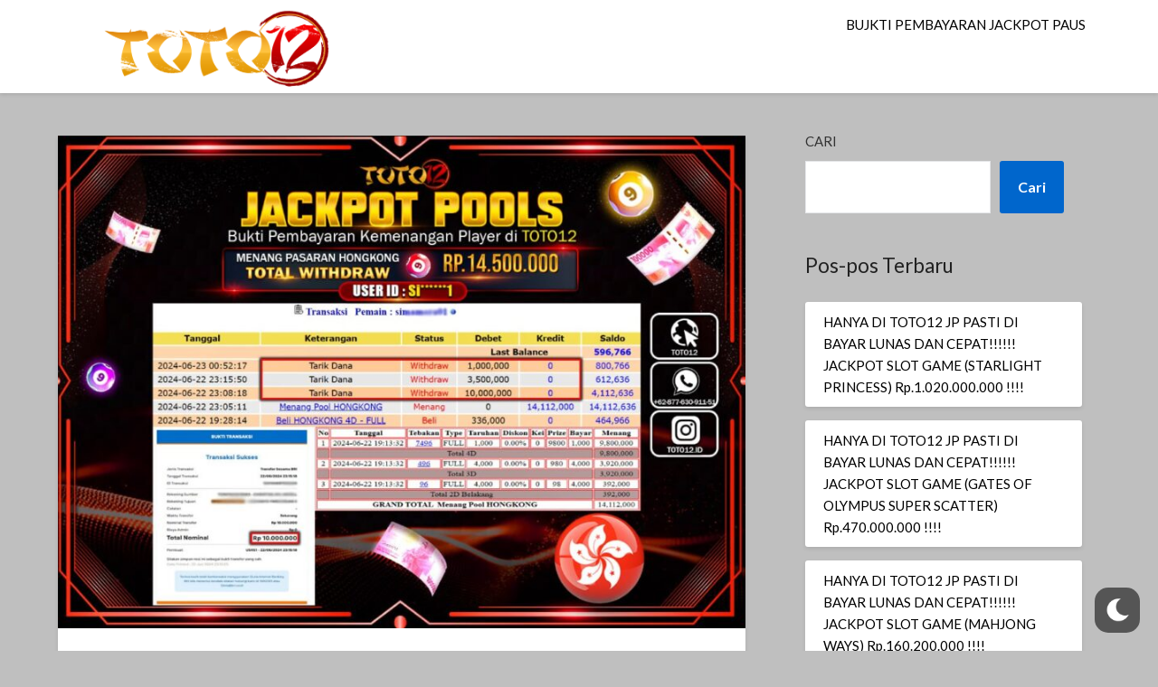

--- FILE ---
content_type: text/html; charset=UTF-8
request_url: https://danatoto12.com/hanya-di-toto12-jp-pasti-di-bayar-lunas-dan-cepat-jackpot-pools-menang-pasaran-hongkong-rp-14-500-000/
body_size: 14557
content:
<!doctype html>
<html lang="id">
<head>
	<meta charset="UTF-8">
	<meta name="viewport" content="width=device-width, initial-scale=1">
	<link rel="profile" href="https://gmpg.org/xfn/11">
	<title>HANYA DI TOTO12 JP PASTI DI BAYAR LUNAS DAN CEPAT!!!!!! JACKPOT POOLS MENANG PASARAN ( HONGKONG ) Rp.14.500.000 !!!! &#8211; Bukti Pembayaran TOTO12</title>
<meta name='robots' content='max-image-preview:large' />
<link rel='dns-prefetch' href='//fonts.googleapis.com' />
<link rel="alternate" type="application/rss+xml" title="Bukti Pembayaran TOTO12 &raquo; Feed" href="https://danatoto12.com/feed/" />
<link rel="alternate" type="application/rss+xml" title="Bukti Pembayaran TOTO12 &raquo; Umpan Komentar" href="https://danatoto12.com/comments/feed/" />
<link rel="alternate" type="application/rss+xml" title="Bukti Pembayaran TOTO12 &raquo; HANYA DI TOTO12 JP PASTI DI BAYAR LUNAS DAN CEPAT!!!!!! JACKPOT POOLS MENANG PASARAN ( HONGKONG ) Rp.14.500.000 !!!! Umpan Komentar" href="https://danatoto12.com/hanya-di-toto12-jp-pasti-di-bayar-lunas-dan-cepat-jackpot-pools-menang-pasaran-hongkong-rp-14-500-000/feed/" />
<link rel="alternate" title="oEmbed (JSON)" type="application/json+oembed" href="https://danatoto12.com/wp-json/oembed/1.0/embed?url=https%3A%2F%2Fdanatoto12.com%2Fhanya-di-toto12-jp-pasti-di-bayar-lunas-dan-cepat-jackpot-pools-menang-pasaran-hongkong-rp-14-500-000%2F" />
<link rel="alternate" title="oEmbed (XML)" type="text/xml+oembed" href="https://danatoto12.com/wp-json/oembed/1.0/embed?url=https%3A%2F%2Fdanatoto12.com%2Fhanya-di-toto12-jp-pasti-di-bayar-lunas-dan-cepat-jackpot-pools-menang-pasaran-hongkong-rp-14-500-000%2F&#038;format=xml" />
<style id='wp-img-auto-sizes-contain-inline-css' type='text/css'>
img:is([sizes=auto i],[sizes^="auto," i]){contain-intrinsic-size:3000px 1500px}
/*# sourceURL=wp-img-auto-sizes-contain-inline-css */
</style>
<link rel='stylesheet' id='wp-dark-mode-frontend-css' href='https://danatoto12.com/wp-content/plugins/wp-dark-mode/assets/css/frontend.min.css?ver=4.2.1' type='text/css' media='all' />
<style id='wp-dark-mode-frontend-inline-css' type='text/css'>
body{--wp-dark-mode-scale: 1;}
/*# sourceURL=wp-dark-mode-frontend-inline-css */
</style>
<style id='wp-emoji-styles-inline-css' type='text/css'>

	img.wp-smiley, img.emoji {
		display: inline !important;
		border: none !important;
		box-shadow: none !important;
		height: 1em !important;
		width: 1em !important;
		margin: 0 0.07em !important;
		vertical-align: -0.1em !important;
		background: none !important;
		padding: 0 !important;
	}
/*# sourceURL=wp-emoji-styles-inline-css */
</style>
<style id='wp-block-library-inline-css' type='text/css'>
:root{--wp-block-synced-color:#7a00df;--wp-block-synced-color--rgb:122,0,223;--wp-bound-block-color:var(--wp-block-synced-color);--wp-editor-canvas-background:#ddd;--wp-admin-theme-color:#007cba;--wp-admin-theme-color--rgb:0,124,186;--wp-admin-theme-color-darker-10:#006ba1;--wp-admin-theme-color-darker-10--rgb:0,107,160.5;--wp-admin-theme-color-darker-20:#005a87;--wp-admin-theme-color-darker-20--rgb:0,90,135;--wp-admin-border-width-focus:2px}@media (min-resolution:192dpi){:root{--wp-admin-border-width-focus:1.5px}}.wp-element-button{cursor:pointer}:root .has-very-light-gray-background-color{background-color:#eee}:root .has-very-dark-gray-background-color{background-color:#313131}:root .has-very-light-gray-color{color:#eee}:root .has-very-dark-gray-color{color:#313131}:root .has-vivid-green-cyan-to-vivid-cyan-blue-gradient-background{background:linear-gradient(135deg,#00d084,#0693e3)}:root .has-purple-crush-gradient-background{background:linear-gradient(135deg,#34e2e4,#4721fb 50%,#ab1dfe)}:root .has-hazy-dawn-gradient-background{background:linear-gradient(135deg,#faaca8,#dad0ec)}:root .has-subdued-olive-gradient-background{background:linear-gradient(135deg,#fafae1,#67a671)}:root .has-atomic-cream-gradient-background{background:linear-gradient(135deg,#fdd79a,#004a59)}:root .has-nightshade-gradient-background{background:linear-gradient(135deg,#330968,#31cdcf)}:root .has-midnight-gradient-background{background:linear-gradient(135deg,#020381,#2874fc)}:root{--wp--preset--font-size--normal:16px;--wp--preset--font-size--huge:42px}.has-regular-font-size{font-size:1em}.has-larger-font-size{font-size:2.625em}.has-normal-font-size{font-size:var(--wp--preset--font-size--normal)}.has-huge-font-size{font-size:var(--wp--preset--font-size--huge)}.has-text-align-center{text-align:center}.has-text-align-left{text-align:left}.has-text-align-right{text-align:right}.has-fit-text{white-space:nowrap!important}#end-resizable-editor-section{display:none}.aligncenter{clear:both}.items-justified-left{justify-content:flex-start}.items-justified-center{justify-content:center}.items-justified-right{justify-content:flex-end}.items-justified-space-between{justify-content:space-between}.screen-reader-text{border:0;clip-path:inset(50%);height:1px;margin:-1px;overflow:hidden;padding:0;position:absolute;width:1px;word-wrap:normal!important}.screen-reader-text:focus{background-color:#ddd;clip-path:none;color:#444;display:block;font-size:1em;height:auto;left:5px;line-height:normal;padding:15px 23px 14px;text-decoration:none;top:5px;width:auto;z-index:100000}html :where(.has-border-color){border-style:solid}html :where([style*=border-top-color]){border-top-style:solid}html :where([style*=border-right-color]){border-right-style:solid}html :where([style*=border-bottom-color]){border-bottom-style:solid}html :where([style*=border-left-color]){border-left-style:solid}html :where([style*=border-width]){border-style:solid}html :where([style*=border-top-width]){border-top-style:solid}html :where([style*=border-right-width]){border-right-style:solid}html :where([style*=border-bottom-width]){border-bottom-style:solid}html :where([style*=border-left-width]){border-left-style:solid}html :where(img[class*=wp-image-]){height:auto;max-width:100%}:where(figure){margin:0 0 1em}html :where(.is-position-sticky){--wp-admin--admin-bar--position-offset:var(--wp-admin--admin-bar--height,0px)}@media screen and (max-width:600px){html :where(.is-position-sticky){--wp-admin--admin-bar--position-offset:0px}}

/*# sourceURL=wp-block-library-inline-css */
</style><style id='wp-block-archives-inline-css' type='text/css'>
.wp-block-archives{box-sizing:border-box}.wp-block-archives-dropdown label{display:block}
/*# sourceURL=https://danatoto12.com/wp-includes/blocks/archives/style.min.css */
</style>
<style id='wp-block-heading-inline-css' type='text/css'>
h1:where(.wp-block-heading).has-background,h2:where(.wp-block-heading).has-background,h3:where(.wp-block-heading).has-background,h4:where(.wp-block-heading).has-background,h5:where(.wp-block-heading).has-background,h6:where(.wp-block-heading).has-background{padding:1.25em 2.375em}h1.has-text-align-left[style*=writing-mode]:where([style*=vertical-lr]),h1.has-text-align-right[style*=writing-mode]:where([style*=vertical-rl]),h2.has-text-align-left[style*=writing-mode]:where([style*=vertical-lr]),h2.has-text-align-right[style*=writing-mode]:where([style*=vertical-rl]),h3.has-text-align-left[style*=writing-mode]:where([style*=vertical-lr]),h3.has-text-align-right[style*=writing-mode]:where([style*=vertical-rl]),h4.has-text-align-left[style*=writing-mode]:where([style*=vertical-lr]),h4.has-text-align-right[style*=writing-mode]:where([style*=vertical-rl]),h5.has-text-align-left[style*=writing-mode]:where([style*=vertical-lr]),h5.has-text-align-right[style*=writing-mode]:where([style*=vertical-rl]),h6.has-text-align-left[style*=writing-mode]:where([style*=vertical-lr]),h6.has-text-align-right[style*=writing-mode]:where([style*=vertical-rl]){rotate:180deg}
/*# sourceURL=https://danatoto12.com/wp-includes/blocks/heading/style.min.css */
</style>
<style id='wp-block-latest-comments-inline-css' type='text/css'>
ol.wp-block-latest-comments{box-sizing:border-box;margin-left:0}:where(.wp-block-latest-comments:not([style*=line-height] .wp-block-latest-comments__comment)){line-height:1.1}:where(.wp-block-latest-comments:not([style*=line-height] .wp-block-latest-comments__comment-excerpt p)){line-height:1.8}.has-dates :where(.wp-block-latest-comments:not([style*=line-height])),.has-excerpts :where(.wp-block-latest-comments:not([style*=line-height])){line-height:1.5}.wp-block-latest-comments .wp-block-latest-comments{padding-left:0}.wp-block-latest-comments__comment{list-style:none;margin-bottom:1em}.has-avatars .wp-block-latest-comments__comment{list-style:none;min-height:2.25em}.has-avatars .wp-block-latest-comments__comment .wp-block-latest-comments__comment-excerpt,.has-avatars .wp-block-latest-comments__comment .wp-block-latest-comments__comment-meta{margin-left:3.25em}.wp-block-latest-comments__comment-excerpt p{font-size:.875em;margin:.36em 0 1.4em}.wp-block-latest-comments__comment-date{display:block;font-size:.75em}.wp-block-latest-comments .avatar,.wp-block-latest-comments__comment-avatar{border-radius:1.5em;display:block;float:left;height:2.5em;margin-right:.75em;width:2.5em}.wp-block-latest-comments[class*=-font-size] a,.wp-block-latest-comments[style*=font-size] a{font-size:inherit}
/*# sourceURL=https://danatoto12.com/wp-includes/blocks/latest-comments/style.min.css */
</style>
<style id='wp-block-latest-posts-inline-css' type='text/css'>
.wp-block-latest-posts{box-sizing:border-box}.wp-block-latest-posts.alignleft{margin-right:2em}.wp-block-latest-posts.alignright{margin-left:2em}.wp-block-latest-posts.wp-block-latest-posts__list{list-style:none}.wp-block-latest-posts.wp-block-latest-posts__list li{clear:both;overflow-wrap:break-word}.wp-block-latest-posts.is-grid{display:flex;flex-wrap:wrap}.wp-block-latest-posts.is-grid li{margin:0 1.25em 1.25em 0;width:100%}@media (min-width:600px){.wp-block-latest-posts.columns-2 li{width:calc(50% - .625em)}.wp-block-latest-posts.columns-2 li:nth-child(2n){margin-right:0}.wp-block-latest-posts.columns-3 li{width:calc(33.33333% - .83333em)}.wp-block-latest-posts.columns-3 li:nth-child(3n){margin-right:0}.wp-block-latest-posts.columns-4 li{width:calc(25% - .9375em)}.wp-block-latest-posts.columns-4 li:nth-child(4n){margin-right:0}.wp-block-latest-posts.columns-5 li{width:calc(20% - 1em)}.wp-block-latest-posts.columns-5 li:nth-child(5n){margin-right:0}.wp-block-latest-posts.columns-6 li{width:calc(16.66667% - 1.04167em)}.wp-block-latest-posts.columns-6 li:nth-child(6n){margin-right:0}}:root :where(.wp-block-latest-posts.is-grid){padding:0}:root :where(.wp-block-latest-posts.wp-block-latest-posts__list){padding-left:0}.wp-block-latest-posts__post-author,.wp-block-latest-posts__post-date{display:block;font-size:.8125em}.wp-block-latest-posts__post-excerpt,.wp-block-latest-posts__post-full-content{margin-bottom:1em;margin-top:.5em}.wp-block-latest-posts__featured-image a{display:inline-block}.wp-block-latest-posts__featured-image img{height:auto;max-width:100%;width:auto}.wp-block-latest-posts__featured-image.alignleft{float:left;margin-right:1em}.wp-block-latest-posts__featured-image.alignright{float:right;margin-left:1em}.wp-block-latest-posts__featured-image.aligncenter{margin-bottom:1em;text-align:center}
/*# sourceURL=https://danatoto12.com/wp-includes/blocks/latest-posts/style.min.css */
</style>
<style id='wp-block-search-inline-css' type='text/css'>
.wp-block-search__button{margin-left:10px;word-break:normal}.wp-block-search__button.has-icon{line-height:0}.wp-block-search__button svg{height:1.25em;min-height:24px;min-width:24px;width:1.25em;fill:currentColor;vertical-align:text-bottom}:where(.wp-block-search__button){border:1px solid #ccc;padding:6px 10px}.wp-block-search__inside-wrapper{display:flex;flex:auto;flex-wrap:nowrap;max-width:100%}.wp-block-search__label{width:100%}.wp-block-search.wp-block-search__button-only .wp-block-search__button{box-sizing:border-box;display:flex;flex-shrink:0;justify-content:center;margin-left:0;max-width:100%}.wp-block-search.wp-block-search__button-only .wp-block-search__inside-wrapper{min-width:0!important;transition-property:width}.wp-block-search.wp-block-search__button-only .wp-block-search__input{flex-basis:100%;transition-duration:.3s}.wp-block-search.wp-block-search__button-only.wp-block-search__searchfield-hidden,.wp-block-search.wp-block-search__button-only.wp-block-search__searchfield-hidden .wp-block-search__inside-wrapper{overflow:hidden}.wp-block-search.wp-block-search__button-only.wp-block-search__searchfield-hidden .wp-block-search__input{border-left-width:0!important;border-right-width:0!important;flex-basis:0;flex-grow:0;margin:0;min-width:0!important;padding-left:0!important;padding-right:0!important;width:0!important}:where(.wp-block-search__input){appearance:none;border:1px solid #949494;flex-grow:1;font-family:inherit;font-size:inherit;font-style:inherit;font-weight:inherit;letter-spacing:inherit;line-height:inherit;margin-left:0;margin-right:0;min-width:3rem;padding:8px;text-decoration:unset!important;text-transform:inherit}:where(.wp-block-search__button-inside .wp-block-search__inside-wrapper){background-color:#fff;border:1px solid #949494;box-sizing:border-box;padding:4px}:where(.wp-block-search__button-inside .wp-block-search__inside-wrapper) .wp-block-search__input{border:none;border-radius:0;padding:0 4px}:where(.wp-block-search__button-inside .wp-block-search__inside-wrapper) .wp-block-search__input:focus{outline:none}:where(.wp-block-search__button-inside .wp-block-search__inside-wrapper) :where(.wp-block-search__button){padding:4px 8px}.wp-block-search.aligncenter .wp-block-search__inside-wrapper{margin:auto}.wp-block[data-align=right] .wp-block-search.wp-block-search__button-only .wp-block-search__inside-wrapper{float:right}
/*# sourceURL=https://danatoto12.com/wp-includes/blocks/search/style.min.css */
</style>
<style id='wp-block-group-inline-css' type='text/css'>
.wp-block-group{box-sizing:border-box}:where(.wp-block-group.wp-block-group-is-layout-constrained){position:relative}
/*# sourceURL=https://danatoto12.com/wp-includes/blocks/group/style.min.css */
</style>
<style id='global-styles-inline-css' type='text/css'>
:root{--wp--preset--aspect-ratio--square: 1;--wp--preset--aspect-ratio--4-3: 4/3;--wp--preset--aspect-ratio--3-4: 3/4;--wp--preset--aspect-ratio--3-2: 3/2;--wp--preset--aspect-ratio--2-3: 2/3;--wp--preset--aspect-ratio--16-9: 16/9;--wp--preset--aspect-ratio--9-16: 9/16;--wp--preset--color--black: #000000;--wp--preset--color--cyan-bluish-gray: #abb8c3;--wp--preset--color--white: #ffffff;--wp--preset--color--pale-pink: #f78da7;--wp--preset--color--vivid-red: #cf2e2e;--wp--preset--color--luminous-vivid-orange: #ff6900;--wp--preset--color--luminous-vivid-amber: #fcb900;--wp--preset--color--light-green-cyan: #7bdcb5;--wp--preset--color--vivid-green-cyan: #00d084;--wp--preset--color--pale-cyan-blue: #8ed1fc;--wp--preset--color--vivid-cyan-blue: #0693e3;--wp--preset--color--vivid-purple: #9b51e0;--wp--preset--gradient--vivid-cyan-blue-to-vivid-purple: linear-gradient(135deg,rgb(6,147,227) 0%,rgb(155,81,224) 100%);--wp--preset--gradient--light-green-cyan-to-vivid-green-cyan: linear-gradient(135deg,rgb(122,220,180) 0%,rgb(0,208,130) 100%);--wp--preset--gradient--luminous-vivid-amber-to-luminous-vivid-orange: linear-gradient(135deg,rgb(252,185,0) 0%,rgb(255,105,0) 100%);--wp--preset--gradient--luminous-vivid-orange-to-vivid-red: linear-gradient(135deg,rgb(255,105,0) 0%,rgb(207,46,46) 100%);--wp--preset--gradient--very-light-gray-to-cyan-bluish-gray: linear-gradient(135deg,rgb(238,238,238) 0%,rgb(169,184,195) 100%);--wp--preset--gradient--cool-to-warm-spectrum: linear-gradient(135deg,rgb(74,234,220) 0%,rgb(151,120,209) 20%,rgb(207,42,186) 40%,rgb(238,44,130) 60%,rgb(251,105,98) 80%,rgb(254,248,76) 100%);--wp--preset--gradient--blush-light-purple: linear-gradient(135deg,rgb(255,206,236) 0%,rgb(152,150,240) 100%);--wp--preset--gradient--blush-bordeaux: linear-gradient(135deg,rgb(254,205,165) 0%,rgb(254,45,45) 50%,rgb(107,0,62) 100%);--wp--preset--gradient--luminous-dusk: linear-gradient(135deg,rgb(255,203,112) 0%,rgb(199,81,192) 50%,rgb(65,88,208) 100%);--wp--preset--gradient--pale-ocean: linear-gradient(135deg,rgb(255,245,203) 0%,rgb(182,227,212) 50%,rgb(51,167,181) 100%);--wp--preset--gradient--electric-grass: linear-gradient(135deg,rgb(202,248,128) 0%,rgb(113,206,126) 100%);--wp--preset--gradient--midnight: linear-gradient(135deg,rgb(2,3,129) 0%,rgb(40,116,252) 100%);--wp--preset--font-size--small: 13px;--wp--preset--font-size--medium: 20px;--wp--preset--font-size--large: 36px;--wp--preset--font-size--x-large: 42px;--wp--preset--spacing--20: 0.44rem;--wp--preset--spacing--30: 0.67rem;--wp--preset--spacing--40: 1rem;--wp--preset--spacing--50: 1.5rem;--wp--preset--spacing--60: 2.25rem;--wp--preset--spacing--70: 3.38rem;--wp--preset--spacing--80: 5.06rem;--wp--preset--shadow--natural: 6px 6px 9px rgba(0, 0, 0, 0.2);--wp--preset--shadow--deep: 12px 12px 50px rgba(0, 0, 0, 0.4);--wp--preset--shadow--sharp: 6px 6px 0px rgba(0, 0, 0, 0.2);--wp--preset--shadow--outlined: 6px 6px 0px -3px rgb(255, 255, 255), 6px 6px rgb(0, 0, 0);--wp--preset--shadow--crisp: 6px 6px 0px rgb(0, 0, 0);}:where(.is-layout-flex){gap: 0.5em;}:where(.is-layout-grid){gap: 0.5em;}body .is-layout-flex{display: flex;}.is-layout-flex{flex-wrap: wrap;align-items: center;}.is-layout-flex > :is(*, div){margin: 0;}body .is-layout-grid{display: grid;}.is-layout-grid > :is(*, div){margin: 0;}:where(.wp-block-columns.is-layout-flex){gap: 2em;}:where(.wp-block-columns.is-layout-grid){gap: 2em;}:where(.wp-block-post-template.is-layout-flex){gap: 1.25em;}:where(.wp-block-post-template.is-layout-grid){gap: 1.25em;}.has-black-color{color: var(--wp--preset--color--black) !important;}.has-cyan-bluish-gray-color{color: var(--wp--preset--color--cyan-bluish-gray) !important;}.has-white-color{color: var(--wp--preset--color--white) !important;}.has-pale-pink-color{color: var(--wp--preset--color--pale-pink) !important;}.has-vivid-red-color{color: var(--wp--preset--color--vivid-red) !important;}.has-luminous-vivid-orange-color{color: var(--wp--preset--color--luminous-vivid-orange) !important;}.has-luminous-vivid-amber-color{color: var(--wp--preset--color--luminous-vivid-amber) !important;}.has-light-green-cyan-color{color: var(--wp--preset--color--light-green-cyan) !important;}.has-vivid-green-cyan-color{color: var(--wp--preset--color--vivid-green-cyan) !important;}.has-pale-cyan-blue-color{color: var(--wp--preset--color--pale-cyan-blue) !important;}.has-vivid-cyan-blue-color{color: var(--wp--preset--color--vivid-cyan-blue) !important;}.has-vivid-purple-color{color: var(--wp--preset--color--vivid-purple) !important;}.has-black-background-color{background-color: var(--wp--preset--color--black) !important;}.has-cyan-bluish-gray-background-color{background-color: var(--wp--preset--color--cyan-bluish-gray) !important;}.has-white-background-color{background-color: var(--wp--preset--color--white) !important;}.has-pale-pink-background-color{background-color: var(--wp--preset--color--pale-pink) !important;}.has-vivid-red-background-color{background-color: var(--wp--preset--color--vivid-red) !important;}.has-luminous-vivid-orange-background-color{background-color: var(--wp--preset--color--luminous-vivid-orange) !important;}.has-luminous-vivid-amber-background-color{background-color: var(--wp--preset--color--luminous-vivid-amber) !important;}.has-light-green-cyan-background-color{background-color: var(--wp--preset--color--light-green-cyan) !important;}.has-vivid-green-cyan-background-color{background-color: var(--wp--preset--color--vivid-green-cyan) !important;}.has-pale-cyan-blue-background-color{background-color: var(--wp--preset--color--pale-cyan-blue) !important;}.has-vivid-cyan-blue-background-color{background-color: var(--wp--preset--color--vivid-cyan-blue) !important;}.has-vivid-purple-background-color{background-color: var(--wp--preset--color--vivid-purple) !important;}.has-black-border-color{border-color: var(--wp--preset--color--black) !important;}.has-cyan-bluish-gray-border-color{border-color: var(--wp--preset--color--cyan-bluish-gray) !important;}.has-white-border-color{border-color: var(--wp--preset--color--white) !important;}.has-pale-pink-border-color{border-color: var(--wp--preset--color--pale-pink) !important;}.has-vivid-red-border-color{border-color: var(--wp--preset--color--vivid-red) !important;}.has-luminous-vivid-orange-border-color{border-color: var(--wp--preset--color--luminous-vivid-orange) !important;}.has-luminous-vivid-amber-border-color{border-color: var(--wp--preset--color--luminous-vivid-amber) !important;}.has-light-green-cyan-border-color{border-color: var(--wp--preset--color--light-green-cyan) !important;}.has-vivid-green-cyan-border-color{border-color: var(--wp--preset--color--vivid-green-cyan) !important;}.has-pale-cyan-blue-border-color{border-color: var(--wp--preset--color--pale-cyan-blue) !important;}.has-vivid-cyan-blue-border-color{border-color: var(--wp--preset--color--vivid-cyan-blue) !important;}.has-vivid-purple-border-color{border-color: var(--wp--preset--color--vivid-purple) !important;}.has-vivid-cyan-blue-to-vivid-purple-gradient-background{background: var(--wp--preset--gradient--vivid-cyan-blue-to-vivid-purple) !important;}.has-light-green-cyan-to-vivid-green-cyan-gradient-background{background: var(--wp--preset--gradient--light-green-cyan-to-vivid-green-cyan) !important;}.has-luminous-vivid-amber-to-luminous-vivid-orange-gradient-background{background: var(--wp--preset--gradient--luminous-vivid-amber-to-luminous-vivid-orange) !important;}.has-luminous-vivid-orange-to-vivid-red-gradient-background{background: var(--wp--preset--gradient--luminous-vivid-orange-to-vivid-red) !important;}.has-very-light-gray-to-cyan-bluish-gray-gradient-background{background: var(--wp--preset--gradient--very-light-gray-to-cyan-bluish-gray) !important;}.has-cool-to-warm-spectrum-gradient-background{background: var(--wp--preset--gradient--cool-to-warm-spectrum) !important;}.has-blush-light-purple-gradient-background{background: var(--wp--preset--gradient--blush-light-purple) !important;}.has-blush-bordeaux-gradient-background{background: var(--wp--preset--gradient--blush-bordeaux) !important;}.has-luminous-dusk-gradient-background{background: var(--wp--preset--gradient--luminous-dusk) !important;}.has-pale-ocean-gradient-background{background: var(--wp--preset--gradient--pale-ocean) !important;}.has-electric-grass-gradient-background{background: var(--wp--preset--gradient--electric-grass) !important;}.has-midnight-gradient-background{background: var(--wp--preset--gradient--midnight) !important;}.has-small-font-size{font-size: var(--wp--preset--font-size--small) !important;}.has-medium-font-size{font-size: var(--wp--preset--font-size--medium) !important;}.has-large-font-size{font-size: var(--wp--preset--font-size--large) !important;}.has-x-large-font-size{font-size: var(--wp--preset--font-size--x-large) !important;}
/*# sourceURL=global-styles-inline-css */
</style>

<style id='classic-theme-styles-inline-css' type='text/css'>
/*! This file is auto-generated */
.wp-block-button__link{color:#fff;background-color:#32373c;border-radius:9999px;box-shadow:none;text-decoration:none;padding:calc(.667em + 2px) calc(1.333em + 2px);font-size:1.125em}.wp-block-file__button{background:#32373c;color:#fff;text-decoration:none}
/*# sourceURL=/wp-includes/css/classic-themes.min.css */
</style>
<link rel='stylesheet' id='font-awesome-css' href='https://danatoto12.com/wp-content/themes/blogrid/css/font-awesome.min.css?ver=6.9' type='text/css' media='all' />
<link rel='stylesheet' id='blogrid-style-css' href='https://danatoto12.com/wp-content/themes/blogrid/style.css?ver=6.9' type='text/css' media='all' />
<link rel='stylesheet' id='blogrid-google-fonts-css' href='//fonts.googleapis.com/css?family=Lato%3A300%2C400%2C700%2C900&#038;ver=6.9' type='text/css' media='all' />
<script type="text/javascript" src="https://danatoto12.com/wp-content/plugins/wp-dark-mode/assets/js/dark-mode.min.js?ver=4.2.1" id="wp-dark-mode-js-js"></script>
<script type="text/javascript" id="wp-dark-mode-frontend-js-extra">
/* <![CDATA[ */
var wpDarkMode = {"config":{"brightness":100,"contrast":90,"sepia":10},"enable_preset":"","customize_colors":"","colors":{"bg":"#000","text":"#dfdedb","link":"#e58c17"},"enable_frontend":"1","enable_backend":"","enable_os_mode":"1","excludes":"rs-fullwidth-wrap, .mejs-container, ._channels-container","includes":"","is_excluded":"","remember_darkmode":"","default_mode":"","keyboard_shortcut":"1","url_parameter":"","images":"","videos":"","is_pro_active":"","is_ultimate_active":"","pro_version":"0","is_elementor_editor":"","is_block_editor":"","frontend_mode":"","pluginUrl":"https://danatoto12.com/wp-content/plugins/wp-dark-mode/"};
//# sourceURL=wp-dark-mode-frontend-js-extra
/* ]]> */
</script>
<script type="text/javascript" src="https://danatoto12.com/wp-content/plugins/wp-dark-mode/assets/js/frontend.min.js?ver=4.2.1" id="wp-dark-mode-frontend-js"></script>
<script type="text/javascript" src="https://danatoto12.com/wp-includes/js/jquery/jquery.min.js?ver=3.7.1" id="jquery-core-js"></script>
<script type="text/javascript" src="https://danatoto12.com/wp-includes/js/jquery/jquery-migrate.min.js?ver=3.4.1" id="jquery-migrate-js"></script>
<link rel="https://api.w.org/" href="https://danatoto12.com/wp-json/" /><link rel="alternate" title="JSON" type="application/json" href="https://danatoto12.com/wp-json/wp/v2/posts/6799" /><link rel="EditURI" type="application/rsd+xml" title="RSD" href="https://danatoto12.com/xmlrpc.php?rsd" />
<meta name="generator" content="WordPress 6.9" />
<link rel="canonical" href="https://danatoto12.com/hanya-di-toto12-jp-pasti-di-bayar-lunas-dan-cepat-jackpot-pools-menang-pasaran-hongkong-rp-14-500-000/" />
<link rel='shortlink' href='https://danatoto12.com/?p=6799' />
<link rel="pingback" href="https://danatoto12.com/xmlrpc.php">
		<style type="text/css">
		body, .site, .swidgets-wrap h3, .post-data-text { background: ; }
		.site-title a, .site-description { color: ; }
		.sheader { background-color:  !important; }
		.main-navigation ul li a, .main-navigation ul li .sub-arrow, .super-menu .toggle-mobile-menu,.toggle-mobile-menu:before, .mobile-menu-active .smenu-hide { color: ; }
		#smobile-menu.show .main-navigation ul ul.children.active, #smobile-menu.show .main-navigation ul ul.sub-menu.active, #smobile-menu.show .main-navigation ul li, .smenu-hide.toggle-mobile-menu.menu-toggle, #smobile-menu.show .main-navigation ul li, .primary-menu ul li ul.children li, .primary-menu ul li ul.sub-menu li, .primary-menu .pmenu, .super-menu { border-color: ; border-bottom-color: ; }
		#secondary .widget h3, #secondary .widget h3 a, #secondary .widget h4, #secondary .widget h1, #secondary .widget h2, #secondary .widget h5, #secondary .widget h6, #secondary .widget h4 a { color: ; }
		#secondary .widget a, #secondary a, #secondary .widget li a , #secondary span.sub-arrow{ color: ; }
		#secondary, #secondary .widget, #secondary .widget p, #secondary .widget li, .widget time.rpwe-time.published { color: ; }
		#secondary .swidgets-wrap, #secondary .widget ul li, .featured-sidebar .search-field { border-color: ; }
		.site-info, .footer-column-three input.search-submit, .footer-column-three p, .footer-column-three li, .footer-column-three td, .footer-column-three th, .footer-column-three caption { color: ; }
		.footer-column-three h3, .footer-column-three h4, .footer-column-three h5, .footer-column-three h6, .footer-column-three h1, .footer-column-three h2, .footer-column-three h4, .footer-column-three h3 a { color: ; }
		.footer-column-three a, .footer-column-three li a, .footer-column-three .widget a, .footer-column-three .sub-arrow { color: ; }
		.footer-column-three h3:after { background: ; }
		.site-info, .widget ul li, .footer-column-three input.search-field, .footer-column-three input.search-submit { border-color: ; }
		.site-footer { background-color: ; }
		.content-wrapper h2.entry-title a, .content-wrapper h2.entry-title a:hover, .content-wrapper h2.entry-title a:active, .content-wrapper h2.entry-title a:focus, .archive .page-header h1, .blogposts-list h2 a, .blogposts-list h2 a:hover, .blogposts-list h2 a:active, .search-results h1.page-title { color: ; }
		.blogposts-list .post-data-text, .blogposts-list .post-data-text a, .content-wrapper .post-data-text *{ color: ; }
		.blogposts-list p { color: ; }
		.page-numbers li a, .blogposts-list .blogpost-button { background: ; }
		.page-numbers li a, .blogposts-list .blogpost-button, span.page-numbers.dots, .page-numbers.current, .page-numbers li a:hover { color: ; }
		.archive .page-header h1, .search-results h1.page-title, .blogposts-list.fbox, span.page-numbers.dots, .page-numbers li a, .page-numbers.current { border-color: ; }
		.blogposts-list .post-data-divider { background: ; }
		.page .comments-area .comment-author, .page .comments-area .comment-author a, .page .comments-area .comments-title, .page .content-area h1, .page .content-area h2, .page .content-area h3, .page .content-area h4, .page .content-area h5, .page .content-area h6, .page .content-area th, .single  .comments-area .comment-author, .single .comments-area .comment-author a, .single .comments-area .comments-title, .single .content-area h1, .single .content-area h2, .single .content-area h3, .single .content-area h4, .single .content-area h5, .single .content-area h6, .single .content-area th, .search-no-results h1, .error404 h1 { color: ; }
		.single .post-data-text, .page .post-data-text, .page .post-data-text a, .single .post-data-text a, .comments-area .comment-meta .comment-metadata a, .single .post-data-text * { color: ; }
		.page .content-area p, .page article, .page .content-area table, .page .content-area dd, .page .content-area dt, .page .content-area address, .page .content-area .entry-content, .page .content-area li, .page .content-area ol, .single .content-area p, .single article, .single .content-area table, .single .content-area dd, .single .content-area dt, .single .content-area address, .single .entry-content, .single .content-area li, .single .content-area ol, .search-no-results .page-content p { color: ; }
		.single .entry-content a, .page .entry-content a, .comment-content a, .comments-area .reply a, .logged-in-as a, .comments-area .comment-respond a { color: ; }
		.comments-area p.form-submit input { background: ; }
		.error404 .page-content p, .error404 input.search-submit, .search-no-results input.search-submit { color: ; }
		.page .comments-area, .page article.fbox, .page article tr, .page .comments-area ol.comment-list ol.children li, .page .comments-area ol.comment-list .comment, .single .comments-area, .single article.fbox, .single article tr, .comments-area ol.comment-list ol.children li, .comments-area ol.comment-list .comment, .error404 main#main, .error404 .search-form label, .search-no-results .search-form label, .error404 input.search-submit, .search-no-results input.search-submit, .error404 main#main, .search-no-results section.fbox.no-results.not-found{ border-color: ; }
		.single .post-data-divider, .page .post-data-divider { background: ; }
		.single .comments-area p.form-submit input, .page .comments-area p.form-submit input { color: ; }
		.bottom-header-wrapper { padding-top: px; }
		.bottom-header-wrapper { padding-bottom: px; }
		.bottom-header-wrapper { background: ; }
		.bottom-header-wrapper *{ color: ; }
		.header-widget a, .header-widget li a, .header-widget i.fa { color: ; }
		.header-widget, .header-widget p, .header-widget li, .header-widget .textwidget { color: ; }
		.header-widget .widget-title, .header-widget h1, .header-widget h3, .header-widget h2, .header-widget h4, .header-widget h5, .header-widget h6{ color: ; }
		.header-widget.swidgets-wrap, .header-widget ul li, .header-widget .search-field { border-color: ; }
		.bottom-header-title, .bottom-header-paragraph{ color: ; }

		#secondary .widget-title-lines:after, #secondary .widget-title-lines:before { background: ; }


		.header-widgets-wrapper .swidgets-wrap{ background: ; }
		.top-nav-wrapper, .primary-menu .pmenu, .super-menu, #smobile-menu, .primary-menu ul li ul.children, .primary-menu ul li ul.sub-menu { background-color: ; }
		#secondary .widget li, #secondary input.search-field, #secondary div#calendar_wrap, #secondary .tagcloud, #secondary .textwidget{ background: ; }
		#secondary .swidget { border-color: ; }
		.archive article.fbox, .search-results article.fbox, .blog article.fbox { background: ; }


		.comments-area, .single article.fbox, .page article.fbox { background: ; }
		</style>
		<style type="text/css" id="custom-background-css">
body.custom-background { background-color: #bfbfbf; }
</style>
	<link rel="icon" href="https://danatoto12.com/wp-content/uploads/2022/10/cropped-favicon-2-32x32.png" sizes="32x32" />
<link rel="icon" href="https://danatoto12.com/wp-content/uploads/2022/10/cropped-favicon-2-192x192.png" sizes="192x192" />
<link rel="apple-touch-icon" href="https://danatoto12.com/wp-content/uploads/2022/10/cropped-favicon-2-180x180.png" />
<meta name="msapplication-TileImage" content="https://danatoto12.com/wp-content/uploads/2022/10/cropped-favicon-2-270x270.png" />
</head>

<body class="wp-singular post-template-default single single-post postid-6799 single-format-standard custom-background wp-custom-logo wp-theme-blogrid masthead-fixed">
<a class="skip-link screen-reader-text" href="#primary">Skip to content</a>

	<div id="page" class="site">

		<header id="masthead" class="sheader site-header clearfix">
			<nav id="primary-site-navigation" class="primary-menu main-navigation clearfix">

				<a href="#" id="pull" class="smenu-hide toggle-mobile-menu menu-toggle" aria-controls="secondary-menu" aria-expanded="false">Menu</a>
				<div class="top-nav-wrapper">
					<div class="content-wrap">
						<div class="logo-container"> 

														<a href="https://danatoto12.com/" class="custom-logo-link" rel="home"><img width="5456" height="1358" src="https://danatoto12.com/wp-content/uploads/2022/10/cropped-logobesar.png" class="custom-logo" alt="Bukti Pembayaran TOTO12" decoding="async" fetchpriority="high" srcset="https://danatoto12.com/wp-content/uploads/2022/10/cropped-logobesar.png 5456w, https://danatoto12.com/wp-content/uploads/2022/10/cropped-logobesar-300x75.png 300w, https://danatoto12.com/wp-content/uploads/2022/10/cropped-logobesar-1024x255.png 1024w, https://danatoto12.com/wp-content/uploads/2022/10/cropped-logobesar-768x191.png 768w, https://danatoto12.com/wp-content/uploads/2022/10/cropped-logobesar-1536x382.png 1536w, https://danatoto12.com/wp-content/uploads/2022/10/cropped-logobesar-2048x510.png 2048w" sizes="(max-width: 5456px) 100vw, 5456px" /></a>										</div>
				<div class="center-main-menu">
					<div class="menu-beranda-container"><ul id="primary-menu" class="pmenu"><li id="menu-item-170" class="menu-item menu-item-type-taxonomy menu-item-object-category current-post-ancestor current-menu-parent current-post-parent menu-item-170"><a href="https://danatoto12.com/category/bujkti-pembayaran-jackpot-paus/">BUJKTI PEMBAYARAN JACKPOT PAUS</a></li>
</ul></div>					</div>
				</div>
			</div>
		</nav>

		<div class="super-menu clearfix">
			<div class="super-menu-inner">
				

										<a href="https://danatoto12.com/" class="custom-logo-link" rel="home"><img width="5456" height="1358" src="https://danatoto12.com/wp-content/uploads/2022/10/cropped-logobesar.png" class="custom-logo" alt="Bukti Pembayaran TOTO12" decoding="async" srcset="https://danatoto12.com/wp-content/uploads/2022/10/cropped-logobesar.png 5456w, https://danatoto12.com/wp-content/uploads/2022/10/cropped-logobesar-300x75.png 300w, https://danatoto12.com/wp-content/uploads/2022/10/cropped-logobesar-1024x255.png 1024w, https://danatoto12.com/wp-content/uploads/2022/10/cropped-logobesar-768x191.png 768w, https://danatoto12.com/wp-content/uploads/2022/10/cropped-logobesar-1536x382.png 1536w, https://danatoto12.com/wp-content/uploads/2022/10/cropped-logobesar-2048x510.png 2048w" sizes="(max-width: 5456px) 100vw, 5456px" /></a>							<a href="#" id="pull" class="toggle-mobile-menu menu-toggle" aria-controls="secondary-menu" aria-expanded="false"></a>
	</div>
</div>
<div id="mobile-menu-overlay"></div>
</header>

	
<div class="content-wrap">


	<!-- Upper widgets -->
	<div class="header-widgets-wrapper">
		
	
</div>

</div>

<div id="content" class="site-content clearfix">
	<div class="content-wrap">

	<div id="primary" class="featured-content content-area">
		<main id="main" class="site-main">

						<div class="featured-thumbnail">
			<img width="850" height="609" src="https://danatoto12.com/wp-content/uploads/2024/06/photo_2024-06-23_08-41-17-850x609.jpg" class="attachment-blogrid-slider size-blogrid-slider wp-post-image" alt="" decoding="async" srcset="https://danatoto12.com/wp-content/uploads/2024/06/photo_2024-06-23_08-41-17-850x609.jpg 850w, https://danatoto12.com/wp-content/uploads/2024/06/photo_2024-06-23_08-41-17-300x215.jpg 300w, https://danatoto12.com/wp-content/uploads/2024/06/photo_2024-06-23_08-41-17-1024x734.jpg 1024w, https://danatoto12.com/wp-content/uploads/2024/06/photo_2024-06-23_08-41-17-768x550.jpg 768w, https://danatoto12.com/wp-content/uploads/2024/06/photo_2024-06-23_08-41-17.jpg 1107w" sizes="(max-width: 850px) 100vw, 850px" />		</div>
	<article id="post-6799" class="posts-entry fbox post-6799 post type-post status-publish format-standard has-post-thumbnail hentry category-bujkti-pembayaran-jackpot-paus category-bukti-pembayaran tag-agen-toto12 tag-agentogeltoto12 tag-bandar-gaccor tag-bandar-online-aman tag-bandar-terpercaya tag-bandar-togel-terpercaya tag-bandar-togel12 tag-bandar-togrel tag-bukti-pemabayran-toto12 tag-buktijptoto12 tag-buktipembayaran-toto12 tag-buktipembayarantoto12 tag-ceo4d tag-gacor-toto12 tag-livecasino tag-livegame tag-pasti-bayar-toto12 tag-pasti-bayartoto12 tag-pastibayar tag-pastibayartoto12 tag-sensational tag-situs-gacor tag-situs-gacor-toto12 tag-situs-pasti-bayar tag-situsaman tag-situspastibayar tag-situstoto12 tag-slot-aman tag-slot-gacor tag-slot-terpercaya tag-slotgacor tag-togel-onlime tag-togel-terpercaya tag-togel12 tag-togeltoto12 tag-toto12 tag-toto12-pasti-bayar">
	<header class="entry-header">
		<h1 class="entry-title">HANYA DI TOTO12 JP PASTI DI BAYAR LUNAS DAN CEPAT!!!!!! JACKPOT POOLS MENANG PASARAN ( HONGKONG ) Rp.14.500.000 !!!!</h1>		<div class="entry-meta">
			<div class="blog-data-wrapper">
				<div class="post-data-divider"></div>
				<div class="post-data-positioning">
					<div class="post-data-text">
						<span class="posted-on">Posted on <a href="https://danatoto12.com/hanya-di-toto12-jp-pasti-di-bayar-lunas-dan-cepat-jackpot-pools-menang-pasaran-hongkong-rp-14-500-000/" rel="bookmark"><time class="entry-date published updated" datetime="2024-06-23T01:46:22+00:00">23 Juni 2024</time></a></span><span class="byline"> </span>					</div>
				</div>
			</div>
		</div><!-- .entry-meta -->
			</header><!-- .entry-header -->

	<div class="entry-content">
		<p>Selamat kepada Member Kami <strong><span style="color: #800000;">Si******1 </span></strong>Telah Jackpot dan berhasil mendapatkan kemenangan besar pada permainan <span style="color: #800000;"><strong>JACKPOT POOLS MENANG PASARAN ( HONGKONG )</strong></span>  Dengan Kemenangan Sebesar <strong><span style="color: #800000;">Rp.14.500.000</span>&#8211;</strong>.  Setelah mengisi Fomulir Withdraw dengan Kurang waktu 1-2 Menit Dana sudah kami Trasnfer kepada Pemilik Userid dan dana sudah dapat di cairkan oleh pemenang. Bukti Pembayaran yang TOTO12 berikan merupakan Bukti Pembayaran yang  SAH / VALID yang langsung Di dapatkan melalui transaksi dari Bank yang di Tunju.</p>
<p>Kami Pihak TOTO12 Mengucapkan Terima Kasih Kepada Pemenang karena Sudah mempercayakan kami sebaga</p>
<p>i SITUS SLOT Terpercaya yang membayar kemenangan Member Hingga Lunas.</p>
<p>Masih Ragu Dengan TOTO12 ? Dimana Bandar online sekarang  yang terpercaya seperti TOTO12 ? Bandar Yang mengirimkan kemenangan Member Tanpa Tele-tele .jadi anda bermain di TOTO12 Tidak perlu khawatir pada Situs TOTO12 karena kemenangan berapa pun pasti di bayar lunas kepada  pemenang.</p>
<p>“TOTO12 Bukan bandar online kaleng – kaleng bosku tapi Pasti Bayar”</p>
<p>INFO SEPUTAR  TOTO12 YANG WAJIB DI KETAHUI</p>
<p>TOTO12 Merupakan Situs Judi Online yang Menyediakan Banyak Games dengan Satu User Id seperti live casino,Togel Onliane , Slot Onliane , Sport book atau bola dan Meyediakan Berbagai macam permainan yang seru dan menarik di TOTO12.</p>
<p>Berikut Ini merupakan informasi  penting tentang situs TOTO12 yang tidak bisa anda jumpai pada bandar togel yang lainnya seperti:</p>
<p>Minimal Depo : Rp. 5.000,-</p>
<p>Minimal Betting Togel : Rp. 100,-</p>
<p>Pasaran Togel Terbaik : Totomacau, Togel Sngapore, Togel Sydney, Togel Hongkong</p>
<p>Pilihan Mata Uang : Indonesia Rupiah (IDR)</p>
<p>Pilihan Bank : Bank (BCA, BRI, BNI, DANA ,OVO, GOPAY, BANK JAGO , BANK NEO, LINK AJA,TELKOMSEL,XL.</p>
<p>Platform : iOS, Android, Windows</p>
<p>Salah satu layanan Judi online Terbaik yang di unggulakn TOTO12 Lewat layanan Judinya adalah fitus livechat24 jam. live chat TOTO12 Menjadi Sebuah fitur yang sangat penting yang pasti selalu di sediakan situs penyedia lanyanan judi online terpercaya seperti TOTO12 . karena dengan adanya live chat 24 jam, para pemain atau  member yang ada di TOTO12 bisa selalu mudah terhubung pada layanan customer service.24 jam.</p>
<p>BURUAN GABUNG DI SITUS TOTO12 YANG BANYAK BONUS NYA</p>
<p>HOT PROMO DARI TOTO12 :</p>
<p>DISKON TOGEL TERBESAR :</p>
<p>▶️ 4D = 66.5%</p>
<p>▶️ 3D = 59.5%</p>
<p>▶️ 2D = 29.5%</p>
<p>NIKMATI EXTA BONUS KAMI :</p>
<p>🔥 BONUS NEW MEMBER 10%</p>
<p>🔥 BONUS KEPALA JOKER 100%</p>
<p>🔥 BONUS SETIAP DEPOSIT 5%</p>
<p>🔥 BONUS ROLLINGAN 0.7%</p>
<p>🔥 BONUS REFFERAL 10% ( Live Chat )</p>
<p>🔥 BONUS FREESPIN</p>
<p>🔥 REFERAL LIVE GAMES &amp; SLOT 0.1%</p>
<p>🔥 EVENT ZEUS – BOM – STARRLIGHT</p>
<p>🔥 EVENT KOI GATE</p>
<p>🔥 MINIMAL DEPOSIT RP.5.000,-</p>
<p>🔥 BONUS ROLINGAN 0.5% ( SLOT )</p>
<p>💁🏻‍♂️ Minimal Depo ” Cuma Goceng ”</p>
<p>💁🏻‍♂️ Minimal Withdraw Rp.50.000</p>
<p>Dengan Proses Pelayanan Tercepat &amp; Terbaik dari situs Kami.</p>
<p>Buruan segera daftarkan diri anda pada situs terpercaya kami hanya Di TOTO12 . Untuk Infoi Pendaftaran Lebih lanjut boleh hubungin kontak kami Di bawah ini :</p>
<p>☎️ WHATSAPP : +62-812-1481-4115</p>
<p>🌐 Klik link otomatis : https://wa.me/+6281214814115</p>
<p>TELEGRAM : 📲 : https://t.me/toto12official</p>
<p>EMAIL : <a href="/cdn-cgi/l/email-protection" class="__cf_email__" data-cfemail="ea9e859e85dbd8858c8c8389838b86aa8d878b8386c4898587">[email&#160;protected]</a></p>

			</div><!-- .entry-content -->
</article><!-- #post-6799 -->

<div id="comments" class="fbox comments-area">

		<div id="respond" class="comment-respond">
		<h3 id="reply-title" class="comment-reply-title">Tinggalkan Balasan <small><a rel="nofollow" id="cancel-comment-reply-link" href="/hanya-di-toto12-jp-pasti-di-bayar-lunas-dan-cepat-jackpot-pools-menang-pasaran-hongkong-rp-14-500-000/#respond" style="display:none;">Batalkan balasan</a></small></h3><form action="https://danatoto12.com/wp-comments-post.php" method="post" id="commentform" class="comment-form"><p class="comment-notes"><span id="email-notes">Alamat email Anda tidak akan dipublikasikan.</span> <span class="required-field-message">Ruas yang wajib ditandai <span class="required">*</span></span></p><p class="comment-form-comment"><label for="comment">Komentar <span class="required">*</span></label> <textarea id="comment" name="comment" cols="45" rows="8" maxlength="65525" required></textarea></p><p class="comment-form-author"><label for="author">Nama <span class="required">*</span></label> <input id="author" name="author" type="text" value="" size="30" maxlength="245" autocomplete="name" required /></p>
<p class="comment-form-email"><label for="email">Email <span class="required">*</span></label> <input id="email" name="email" type="email" value="" size="30" maxlength="100" aria-describedby="email-notes" autocomplete="email" required /></p>
<p class="comment-form-url"><label for="url">Situs Web</label> <input id="url" name="url" type="url" value="" size="30" maxlength="200" autocomplete="url" /></p>
<p class="comment-form-cookies-consent"><input id="wp-comment-cookies-consent" name="wp-comment-cookies-consent" type="checkbox" value="yes" /> <label for="wp-comment-cookies-consent">Simpan nama, email, dan situs web saya pada peramban ini untuk komentar saya berikutnya.</label></p>
<p class="form-submit"><input name="submit" type="submit" id="submit" class="submit" value="Kirim Komentar" /> <input type='hidden' name='comment_post_ID' value='6799' id='comment_post_ID' />
<input type='hidden' name='comment_parent' id='comment_parent' value='0' />
</p></form>	</div><!-- #respond -->
	
</div><!-- #comments -->

		</main><!-- #main -->
	</div><!-- #primary -->


<aside id="secondary" class="featured-sidebar widget-area">
	<section id="block-2" class="fbox swidgets-wrap widget widget_block widget_search"><form role="search" method="get" action="https://danatoto12.com/" class="wp-block-search__button-outside wp-block-search__text-button wp-block-search"    ><label class="wp-block-search__label" for="wp-block-search__input-1" >Cari</label><div class="wp-block-search__inside-wrapper" ><input class="wp-block-search__input" id="wp-block-search__input-1" placeholder="" value="" type="search" name="s" required /><button aria-label="Cari" class="wp-block-search__button wp-element-button" type="submit" >Cari</button></div></form></section><section id="block-3" class="fbox swidgets-wrap widget widget_block"><div class="wp-block-group"><div class="wp-block-group__inner-container is-layout-flow wp-block-group-is-layout-flow"><h2 class="wp-block-heading">Pos-pos Terbaru</h2><ul class="wp-block-latest-posts__list wp-block-latest-posts"><li><a class="wp-block-latest-posts__post-title" href="https://danatoto12.com/hanya-di-toto12-jp-pasti-di-bayar-lunas-dan-cepat-jackpot-slot-game-starlight-princess-rp-1-020-000-000/">HANYA DI TOTO12 JP PASTI DI BAYAR LUNAS DAN CEPAT!!!!!! JACKPOT SLOT GAME (STARLIGHT PRINCESS) Rp.1.020.000.000 !!!!</a></li>
<li><a class="wp-block-latest-posts__post-title" href="https://danatoto12.com/hanya-di-toto12-jp-pasti-di-bayar-lunas-dan-cepat-jackpot-slot-game-gates-of-olympus-super-scatter-rp-470-000-000/">HANYA DI TOTO12 JP PASTI DI BAYAR LUNAS DAN CEPAT!!!!!! JACKPOT SLOT GAME (GATES OF OLYMPUS SUPER SCATTER) Rp.470.000.000 !!!!</a></li>
<li><a class="wp-block-latest-posts__post-title" href="https://danatoto12.com/hanya-di-toto12-jp-pasti-di-bayar-lunas-dan-cepat-jackpot-slot-game-mahjong-ways-rp-160-200-000/">HANYA DI TOTO12 JP PASTI DI BAYAR LUNAS DAN CEPAT!!!!!! JACKPOT SLOT GAME (MAHJONG WAYS) Rp.160.200.000 !!!!</a></li>
<li><a class="wp-block-latest-posts__post-title" href="https://danatoto12.com/hanya-di-toto12-jp-pasti-di-bayar-lunas-dan-cepat-jackpot-slot-game-sweet-bonanza-1000-rp-84-000-000/">HANYA DI TOTO12 JP PASTI DI BAYAR LUNAS DAN CEPAT!!!!!! JACKPOT SLOT GAME (SWEET BONANZA 1000) Rp.84.000.000 !!!!</a></li>
<li><a class="wp-block-latest-posts__post-title" href="https://danatoto12.com/hanya-di-toto12-jp-pasti-di-bayar-lunas-dan-cepat-jackpot-slot-game-mythical-guardians-rp-73-000-000/">HANYA DI TOTO12 JP PASTI DI BAYAR LUNAS DAN CEPAT!!!!!! JACKPOT SLOT GAME (MYTHICAL GUARDIANS) Rp.73.000.000 !!!!</a></li>
</ul></div></div></section><section id="block-4" class="fbox swidgets-wrap widget widget_block"><div class="wp-block-group"><div class="wp-block-group__inner-container is-layout-flow wp-block-group-is-layout-flow"><h2 class="wp-block-heading">Komentar Terbaru</h2><ol class="wp-block-latest-comments"><li class="wp-block-latest-comments__comment"><article><footer class="wp-block-latest-comments__comment-meta"><a class="wp-block-latest-comments__comment-author" href="https://danatoto12.com">admin</a> mengenai <a class="wp-block-latest-comments__comment-link" href="https://danatoto12.com/jackpot-togel-rp-19000000-lunas/#comment-20">JACKPOT TOGEL Rp.19,000,000 LUNAS</a></footer></article></li></ol></div></div></section><section id="block-9" class="fbox swidgets-wrap widget widget_block">
<div class="wp-block-group"><div class="wp-block-group__inner-container is-layout-flow wp-block-group-is-layout-flow">
<div class="wp-block-group"><div class="wp-block-group__inner-container is-layout-flow wp-block-group-is-layout-flow">
<h2 class="wp-block-heading">ARSIP</h2>


<ul class="wp-block-archives-list wp-block-archives">	<li><a href='https://danatoto12.com/2026/01/'>Januari 2026</a></li>
	<li><a href='https://danatoto12.com/2025/12/'>Desember 2025</a></li>
	<li><a href='https://danatoto12.com/2025/11/'>November 2025</a></li>
	<li><a href='https://danatoto12.com/2025/10/'>Oktober 2025</a></li>
	<li><a href='https://danatoto12.com/2025/09/'>September 2025</a></li>
	<li><a href='https://danatoto12.com/2025/08/'>Agustus 2025</a></li>
	<li><a href='https://danatoto12.com/2025/07/'>Juli 2025</a></li>
	<li><a href='https://danatoto12.com/2025/06/'>Juni 2025</a></li>
	<li><a href='https://danatoto12.com/2025/05/'>Mei 2025</a></li>
	<li><a href='https://danatoto12.com/2025/04/'>April 2025</a></li>
	<li><a href='https://danatoto12.com/2025/03/'>Maret 2025</a></li>
	<li><a href='https://danatoto12.com/2025/02/'>Februari 2025</a></li>
	<li><a href='https://danatoto12.com/2025/01/'>Januari 2025</a></li>
	<li><a href='https://danatoto12.com/2024/12/'>Desember 2024</a></li>
	<li><a href='https://danatoto12.com/2024/11/'>November 2024</a></li>
	<li><a href='https://danatoto12.com/2024/10/'>Oktober 2024</a></li>
	<li><a href='https://danatoto12.com/2024/09/'>September 2024</a></li>
	<li><a href='https://danatoto12.com/2024/08/'>Agustus 2024</a></li>
	<li><a href='https://danatoto12.com/2024/07/'>Juli 2024</a></li>
	<li><a href='https://danatoto12.com/2024/06/'>Juni 2024</a></li>
	<li><a href='https://danatoto12.com/2024/05/'>Mei 2024</a></li>
	<li><a href='https://danatoto12.com/2024/04/'>April 2024</a></li>
	<li><a href='https://danatoto12.com/2024/03/'>Maret 2024</a></li>
	<li><a href='https://danatoto12.com/2024/02/'>Februari 2024</a></li>
	<li><a href='https://danatoto12.com/2024/01/'>Januari 2024</a></li>
	<li><a href='https://danatoto12.com/2023/12/'>Desember 2023</a></li>
	<li><a href='https://danatoto12.com/2023/11/'>November 2023</a></li>
	<li><a href='https://danatoto12.com/2023/10/'>Oktober 2023</a></li>
	<li><a href='https://danatoto12.com/2023/09/'>September 2023</a></li>
	<li><a href='https://danatoto12.com/2023/08/'>Agustus 2023</a></li>
	<li><a href='https://danatoto12.com/2023/07/'>Juli 2023</a></li>
	<li><a href='https://danatoto12.com/2023/06/'>Juni 2023</a></li>
	<li><a href='https://danatoto12.com/2023/05/'>Mei 2023</a></li>
	<li><a href='https://danatoto12.com/2023/04/'>April 2023</a></li>
	<li><a href='https://danatoto12.com/2023/03/'>Maret 2023</a></li>
	<li><a href='https://danatoto12.com/2023/02/'>Februari 2023</a></li>
	<li><a href='https://danatoto12.com/2023/01/'>Januari 2023</a></li>
	<li><a href='https://danatoto12.com/2022/12/'>Desember 2022</a></li>
	<li><a href='https://danatoto12.com/2022/11/'>November 2022</a></li>
	<li><a href='https://danatoto12.com/2022/10/'>Oktober 2022</a></li>
	<li><a href='https://danatoto12.com/2022/09/'>September 2022</a></li>
	<li><a href='https://danatoto12.com/2022/08/'>Agustus 2022</a></li>
	<li><a href='https://danatoto12.com/2022/07/'>Juli 2022</a></li>
	<li><a href='https://danatoto12.com/2022/06/'>Juni 2022</a></li>
</ul></div></div>
</div></div>
</section><section id="block-5" class="fbox swidgets-wrap widget widget_block">
<div class="wp-block-group"><div class="wp-block-group__inner-container is-layout-flow wp-block-group-is-layout-flow"></div></div>
</section></aside><!-- #secondary -->
</div>
</div><!-- #content -->

<footer id="colophon" class="site-footer clearfix">

	<div class="content-wrap">
		
			
			
		</div>

		<div class="site-info">
			&copy;2026 Bukti Pembayaran TOTO12							<!-- Delete below lines to remove copyright from footer -->
				<span class="footer-info-right">
					 | Powered by <a href="https://superbthemes.com/">SuperbThemes</a> & WordPress				</span>
				<!-- Delete above lines to remove copyright from footer -->
		</div><!-- .site-info -->
	</div>



</footer><!-- #colophon -->
</div><!-- #page -->

<div id="smobile-menu" class="mobile-only"></div>
<div id="mobile-menu-overlay"></div>

			<script data-cfasync="false" src="/cdn-cgi/scripts/5c5dd728/cloudflare-static/email-decode.min.js"></script><script>
				;(function () { window.wpDarkMode = {"config":{"brightness":100,"contrast":90,"sepia":10},"enable_preset":false,"customize_colors":false,"colors":{"bg":"#000","text":"#dfdedb","link":"#e58c17"},"enable_frontend":true,"enable_backend":false,"enable_os_mode":true,"excludes":"rs-fullwidth-wrap, .mejs-container, ._channels-container","includes":"","is_excluded":false,"remember_darkmode":false,"default_mode":false,"keyboard_shortcut":true,"url_parameter":false,"images":"","videos":"","is_pro_active":false,"is_ultimate_active":false,"pro_version":0,"is_elementor_editor":false,"is_block_editor":false,"frontend_mode":false,"pluginUrl":"https:\/\/danatoto12.com\/wp-content\/plugins\/wp-dark-mode\/"}; 
					window.checkOsDarkMode = () => { if (!window.wpDarkMode.enable_os_mode || localStorage.getItem('wp_dark_mode_active')) return false; 
						const darkMediaQuery = window.matchMedia('(prefers-color-scheme: dark)'); 
						if (darkMediaQuery.matches) return true; 
						try { darkMediaQuery.addEventListener('change', function(e) { return e.matches == true; }); } catch (e1) { 
							try { darkMediaQuery.addListener(function(e) { return e.matches == true; }); } catch (e2) { console.error(e2); return false; } } return false; }; 
						const is_saved = localStorage.getItem('wp_dark_mode_active'); const shouldDarkMode = is_saved == '1' || (!is_saved && window.checkOsDarkMode()); 
						if (shouldDarkMode) { const isCustomColor = parseInt("");
							const isPerformanceMode = Boolean(); if (!isCustomColor && !isPerformanceMode) { if (document.getElementById('pre_css')) { document.getElementById('pre_css').remove(); } 
							if ('' === ``) { if ( typeof DarkMode === 'object') DarkMode.enable(); } } } })(); 
			</script>
			<script type="speculationrules">
{"prefetch":[{"source":"document","where":{"and":[{"href_matches":"/*"},{"not":{"href_matches":["/wp-*.php","/wp-admin/*","/wp-content/uploads/*","/wp-content/*","/wp-content/plugins/*","/wp-content/themes/blogrid/*","/*\\?(.+)"]}},{"not":{"selector_matches":"a[rel~=\"nofollow\"]"}},{"not":{"selector_matches":".no-prefetch, .no-prefetch a"}}]},"eagerness":"conservative"}]}
</script>

<div class="wp-dark-mode-switcher wp-dark-mode-ignore style-1  floating right_bottom">

	
	<label for="wp-dark-mode-switch" class="wp-dark-mode-ignore wp-dark-mode-none">
		<div class="modes wp-dark-mode-ignore">
			<img class="light" src="https://danatoto12.com/wp-content/plugins/wp-dark-mode/assets/images/btn-1/light.png" alt="Light">
			<img class="dark" src="https://danatoto12.com/wp-content/plugins/wp-dark-mode/assets/images/btn-1/dark.png" alt="Dark">
		</div>
	</label>
</div><script type="text/javascript" src="https://danatoto12.com/wp-content/themes/blogrid/js/navigation.js?ver=20170823" id="blogrid-navigation-js"></script>
<script type="text/javascript" src="https://danatoto12.com/wp-content/themes/blogrid/js/skip-link-focus-fix.js?ver=20170823" id="blogrid-skip-link-focus-fix-js"></script>
<script type="text/javascript" src="https://danatoto12.com/wp-content/themes/blogrid/js/jquery.flexslider.js?ver=20150423" id="blogrid-flexslider-js"></script>
<script type="text/javascript" src="https://danatoto12.com/wp-content/themes/blogrid/js/script.js?ver=20160720" id="blogrid-script-js"></script>
<script type="text/javascript" src="https://danatoto12.com/wp-content/themes/blogrid/js/accessibility.js?ver=20160720" id="blogrid-accessibility-js"></script>
<script type="text/javascript" src="https://danatoto12.com/wp-includes/js/comment-reply.min.js?ver=6.9" id="comment-reply-js" async="async" data-wp-strategy="async" fetchpriority="low"></script>
<script id="wp-emoji-settings" type="application/json">
{"baseUrl":"https://s.w.org/images/core/emoji/17.0.2/72x72/","ext":".png","svgUrl":"https://s.w.org/images/core/emoji/17.0.2/svg/","svgExt":".svg","source":{"concatemoji":"https://danatoto12.com/wp-includes/js/wp-emoji-release.min.js?ver=6.9"}}
</script>
<script type="module">
/* <![CDATA[ */
/*! This file is auto-generated */
const a=JSON.parse(document.getElementById("wp-emoji-settings").textContent),o=(window._wpemojiSettings=a,"wpEmojiSettingsSupports"),s=["flag","emoji"];function i(e){try{var t={supportTests:e,timestamp:(new Date).valueOf()};sessionStorage.setItem(o,JSON.stringify(t))}catch(e){}}function c(e,t,n){e.clearRect(0,0,e.canvas.width,e.canvas.height),e.fillText(t,0,0);t=new Uint32Array(e.getImageData(0,0,e.canvas.width,e.canvas.height).data);e.clearRect(0,0,e.canvas.width,e.canvas.height),e.fillText(n,0,0);const a=new Uint32Array(e.getImageData(0,0,e.canvas.width,e.canvas.height).data);return t.every((e,t)=>e===a[t])}function p(e,t){e.clearRect(0,0,e.canvas.width,e.canvas.height),e.fillText(t,0,0);var n=e.getImageData(16,16,1,1);for(let e=0;e<n.data.length;e++)if(0!==n.data[e])return!1;return!0}function u(e,t,n,a){switch(t){case"flag":return n(e,"\ud83c\udff3\ufe0f\u200d\u26a7\ufe0f","\ud83c\udff3\ufe0f\u200b\u26a7\ufe0f")?!1:!n(e,"\ud83c\udde8\ud83c\uddf6","\ud83c\udde8\u200b\ud83c\uddf6")&&!n(e,"\ud83c\udff4\udb40\udc67\udb40\udc62\udb40\udc65\udb40\udc6e\udb40\udc67\udb40\udc7f","\ud83c\udff4\u200b\udb40\udc67\u200b\udb40\udc62\u200b\udb40\udc65\u200b\udb40\udc6e\u200b\udb40\udc67\u200b\udb40\udc7f");case"emoji":return!a(e,"\ud83e\u1fac8")}return!1}function f(e,t,n,a){let r;const o=(r="undefined"!=typeof WorkerGlobalScope&&self instanceof WorkerGlobalScope?new OffscreenCanvas(300,150):document.createElement("canvas")).getContext("2d",{willReadFrequently:!0}),s=(o.textBaseline="top",o.font="600 32px Arial",{});return e.forEach(e=>{s[e]=t(o,e,n,a)}),s}function r(e){var t=document.createElement("script");t.src=e,t.defer=!0,document.head.appendChild(t)}a.supports={everything:!0,everythingExceptFlag:!0},new Promise(t=>{let n=function(){try{var e=JSON.parse(sessionStorage.getItem(o));if("object"==typeof e&&"number"==typeof e.timestamp&&(new Date).valueOf()<e.timestamp+604800&&"object"==typeof e.supportTests)return e.supportTests}catch(e){}return null}();if(!n){if("undefined"!=typeof Worker&&"undefined"!=typeof OffscreenCanvas&&"undefined"!=typeof URL&&URL.createObjectURL&&"undefined"!=typeof Blob)try{var e="postMessage("+f.toString()+"("+[JSON.stringify(s),u.toString(),c.toString(),p.toString()].join(",")+"));",a=new Blob([e],{type:"text/javascript"});const r=new Worker(URL.createObjectURL(a),{name:"wpTestEmojiSupports"});return void(r.onmessage=e=>{i(n=e.data),r.terminate(),t(n)})}catch(e){}i(n=f(s,u,c,p))}t(n)}).then(e=>{for(const n in e)a.supports[n]=e[n],a.supports.everything=a.supports.everything&&a.supports[n],"flag"!==n&&(a.supports.everythingExceptFlag=a.supports.everythingExceptFlag&&a.supports[n]);var t;a.supports.everythingExceptFlag=a.supports.everythingExceptFlag&&!a.supports.flag,a.supports.everything||((t=a.source||{}).concatemoji?r(t.concatemoji):t.wpemoji&&t.twemoji&&(r(t.twemoji),r(t.wpemoji)))});
//# sourceURL=https://danatoto12.com/wp-includes/js/wp-emoji-loader.min.js
/* ]]> */
</script>
<script defer src="https://static.cloudflareinsights.com/beacon.min.js/vcd15cbe7772f49c399c6a5babf22c1241717689176015" integrity="sha512-ZpsOmlRQV6y907TI0dKBHq9Md29nnaEIPlkf84rnaERnq6zvWvPUqr2ft8M1aS28oN72PdrCzSjY4U6VaAw1EQ==" data-cf-beacon='{"version":"2024.11.0","token":"37559801eef843ca83f382cddff8553a","r":1,"server_timing":{"name":{"cfCacheStatus":true,"cfEdge":true,"cfExtPri":true,"cfL4":true,"cfOrigin":true,"cfSpeedBrain":true},"location_startswith":null}}' crossorigin="anonymous"></script>
</body>
</html>


<!-- Page cached by LiteSpeed Cache 6.2.0.1 on 2026-01-21 06:59:18 -->